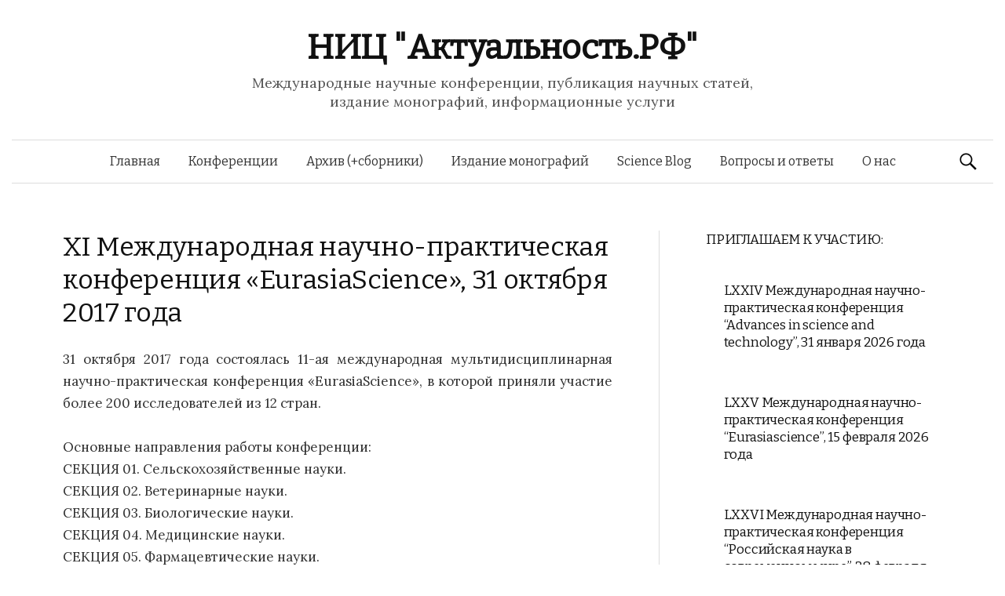

--- FILE ---
content_type: text/html; charset=UTF-8
request_url: https://xn--80aa3afkgvdfe5he.xn--p1ai/xi-%D0%BC%D0%B5%D0%B6%D0%B4%D1%83%D0%BD%D0%B0%D1%80%D0%BE%D0%B4%D0%BD%D0%B0%D1%8F-%D0%BD%D0%B0%D1%83%D1%87%D0%BD%D0%BE-%D0%BF%D1%80%D0%B0%D0%BA%D1%82%D0%B8%D1%87%D0%B5%D1%81%D0%BA%D0%B0%D1%8F-%D0%BA-2/
body_size: 6507
content:
<!DOCTYPE html>
<!--[if IE 8]>
<html class="ie8" lang="ru-RU">
<![endif]-->
<!--[if !(IE 8) ]><!-->
<html lang="ru-RU">
<!--<![endif]-->
<head>
<meta charset="UTF-8">
<meta name="viewport" content="width=device-width, initial-scale=1">
<title>XI Международная научно-практическая конференция «EurasiaScience», 31 октября 2017 года | НИЦ &quot;Актуальность.РФ&quot;</title>
<link rel="profile" href="http://gmpg.org/xfn/11">
<link rel="pingback" href="https://xn--80aa3afkgvdfe5he.xn--p1ai/xmlrpc.php">
<meta name='robots' content='max-image-preview:large' />
<link rel='dns-prefetch' href='//fonts.googleapis.com' />
<link rel="alternate" type="application/rss+xml" title="НИЦ &quot;Актуальность.РФ&quot; &raquo; Лента" href="https://xn--80aa3afkgvdfe5he.xn--p1ai/feed/" />
<link rel="alternate" type="application/rss+xml" title="НИЦ &quot;Актуальность.РФ&quot; &raquo; Лента комментариев" href="https://xn--80aa3afkgvdfe5he.xn--p1ai/comments/feed/" />
<link rel="alternate" title="oEmbed (JSON)" type="application/json+oembed" href="https://xn--80aa3afkgvdfe5he.xn--p1ai/wp-json/oembed/1.0/embed?url=https%3A%2F%2Fxn--80aa3afkgvdfe5he.xn--p1ai%2Fxi-%25d0%25bc%25d0%25b5%25d0%25b6%25d0%25b4%25d1%2583%25d0%25bd%25d0%25b0%25d1%2580%25d0%25be%25d0%25b4%25d0%25bd%25d0%25b0%25d1%258f-%25d0%25bd%25d0%25b0%25d1%2583%25d1%2587%25d0%25bd%25d0%25be-%25d0%25bf%25d1%2580%25d0%25b0%25d0%25ba%25d1%2582%25d0%25b8%25d1%2587%25d0%25b5%25d1%2581%25d0%25ba%25d0%25b0%25d1%258f-%25d0%25ba-2%2F" />
<link rel="alternate" title="oEmbed (XML)" type="text/xml+oembed" href="https://xn--80aa3afkgvdfe5he.xn--p1ai/wp-json/oembed/1.0/embed?url=https%3A%2F%2Fxn--80aa3afkgvdfe5he.xn--p1ai%2Fxi-%25d0%25bc%25d0%25b5%25d0%25b6%25d0%25b4%25d1%2583%25d0%25bd%25d0%25b0%25d1%2580%25d0%25be%25d0%25b4%25d0%25bd%25d0%25b0%25d1%258f-%25d0%25bd%25d0%25b0%25d1%2583%25d1%2587%25d0%25bd%25d0%25be-%25d0%25bf%25d1%2580%25d0%25b0%25d0%25ba%25d1%2582%25d0%25b8%25d1%2587%25d0%25b5%25d1%2581%25d0%25ba%25d0%25b0%25d1%258f-%25d0%25ba-2%2F&#038;format=xml" />
<style id='wp-img-auto-sizes-contain-inline-css' type='text/css'>
img:is([sizes=auto i],[sizes^="auto," i]){contain-intrinsic-size:3000px 1500px}
/*# sourceURL=wp-img-auto-sizes-contain-inline-css */
</style>
<style id='wp-emoji-styles-inline-css' type='text/css'>

	img.wp-smiley, img.emoji {
		display: inline !important;
		border: none !important;
		box-shadow: none !important;
		height: 1em !important;
		width: 1em !important;
		margin: 0 0.07em !important;
		vertical-align: -0.1em !important;
		background: none !important;
		padding: 0 !important;
	}
/*# sourceURL=wp-emoji-styles-inline-css */
</style>
<style id='wp-block-library-inline-css' type='text/css'>
:root{--wp-block-synced-color:#7a00df;--wp-block-synced-color--rgb:122,0,223;--wp-bound-block-color:var(--wp-block-synced-color);--wp-editor-canvas-background:#ddd;--wp-admin-theme-color:#007cba;--wp-admin-theme-color--rgb:0,124,186;--wp-admin-theme-color-darker-10:#006ba1;--wp-admin-theme-color-darker-10--rgb:0,107,160.5;--wp-admin-theme-color-darker-20:#005a87;--wp-admin-theme-color-darker-20--rgb:0,90,135;--wp-admin-border-width-focus:2px}@media (min-resolution:192dpi){:root{--wp-admin-border-width-focus:1.5px}}.wp-element-button{cursor:pointer}:root .has-very-light-gray-background-color{background-color:#eee}:root .has-very-dark-gray-background-color{background-color:#313131}:root .has-very-light-gray-color{color:#eee}:root .has-very-dark-gray-color{color:#313131}:root .has-vivid-green-cyan-to-vivid-cyan-blue-gradient-background{background:linear-gradient(135deg,#00d084,#0693e3)}:root .has-purple-crush-gradient-background{background:linear-gradient(135deg,#34e2e4,#4721fb 50%,#ab1dfe)}:root .has-hazy-dawn-gradient-background{background:linear-gradient(135deg,#faaca8,#dad0ec)}:root .has-subdued-olive-gradient-background{background:linear-gradient(135deg,#fafae1,#67a671)}:root .has-atomic-cream-gradient-background{background:linear-gradient(135deg,#fdd79a,#004a59)}:root .has-nightshade-gradient-background{background:linear-gradient(135deg,#330968,#31cdcf)}:root .has-midnight-gradient-background{background:linear-gradient(135deg,#020381,#2874fc)}:root{--wp--preset--font-size--normal:16px;--wp--preset--font-size--huge:42px}.has-regular-font-size{font-size:1em}.has-larger-font-size{font-size:2.625em}.has-normal-font-size{font-size:var(--wp--preset--font-size--normal)}.has-huge-font-size{font-size:var(--wp--preset--font-size--huge)}.has-text-align-center{text-align:center}.has-text-align-left{text-align:left}.has-text-align-right{text-align:right}.has-fit-text{white-space:nowrap!important}#end-resizable-editor-section{display:none}.aligncenter{clear:both}.items-justified-left{justify-content:flex-start}.items-justified-center{justify-content:center}.items-justified-right{justify-content:flex-end}.items-justified-space-between{justify-content:space-between}.screen-reader-text{border:0;clip-path:inset(50%);height:1px;margin:-1px;overflow:hidden;padding:0;position:absolute;width:1px;word-wrap:normal!important}.screen-reader-text:focus{background-color:#ddd;clip-path:none;color:#444;display:block;font-size:1em;height:auto;left:5px;line-height:normal;padding:15px 23px 14px;text-decoration:none;top:5px;width:auto;z-index:100000}html :where(.has-border-color){border-style:solid}html :where([style*=border-top-color]){border-top-style:solid}html :where([style*=border-right-color]){border-right-style:solid}html :where([style*=border-bottom-color]){border-bottom-style:solid}html :where([style*=border-left-color]){border-left-style:solid}html :where([style*=border-width]){border-style:solid}html :where([style*=border-top-width]){border-top-style:solid}html :where([style*=border-right-width]){border-right-style:solid}html :where([style*=border-bottom-width]){border-bottom-style:solid}html :where([style*=border-left-width]){border-left-style:solid}html :where(img[class*=wp-image-]){height:auto;max-width:100%}:where(figure){margin:0 0 1em}html :where(.is-position-sticky){--wp-admin--admin-bar--position-offset:var(--wp-admin--admin-bar--height,0px)}@media screen and (max-width:600px){html :where(.is-position-sticky){--wp-admin--admin-bar--position-offset:0px}}

/*# sourceURL=wp-block-library-inline-css */
</style>
<style id='classic-theme-styles-inline-css' type='text/css'>
/*! This file is auto-generated */
.wp-block-button__link{color:#fff;background-color:#32373c;border-radius:9999px;box-shadow:none;text-decoration:none;padding:calc(.667em + 2px) calc(1.333em + 2px);font-size:1.125em}.wp-block-file__button{background:#32373c;color:#fff;text-decoration:none}
/*# sourceURL=/wp-includes/css/classic-themes.min.css */
</style>
<link rel='stylesheet' id='wp-components-css' href='https://xn--80aa3afkgvdfe5he.xn--p1ai/wp-includes/css/dist/components/style.min.css?ver=6.9' type='text/css' media='all' />
<link rel='stylesheet' id='wp-preferences-css' href='https://xn--80aa3afkgvdfe5he.xn--p1ai/wp-includes/css/dist/preferences/style.min.css?ver=6.9' type='text/css' media='all' />
<link rel='stylesheet' id='wp-block-editor-css' href='https://xn--80aa3afkgvdfe5he.xn--p1ai/wp-includes/css/dist/block-editor/style.min.css?ver=6.9' type='text/css' media='all' />
<link rel='stylesheet' id='wp-reusable-blocks-css' href='https://xn--80aa3afkgvdfe5he.xn--p1ai/wp-includes/css/dist/reusable-blocks/style.min.css?ver=6.9' type='text/css' media='all' />
<link rel='stylesheet' id='wp-patterns-css' href='https://xn--80aa3afkgvdfe5he.xn--p1ai/wp-includes/css/dist/patterns/style.min.css?ver=6.9' type='text/css' media='all' />
<link rel='stylesheet' id='wp-editor-css' href='https://xn--80aa3afkgvdfe5he.xn--p1ai/wp-includes/css/dist/editor/style.min.css?ver=6.9' type='text/css' media='all' />
<link rel='stylesheet' id='drop_shadow_block-style-css-css' href='https://xn--80aa3afkgvdfe5he.xn--p1ai/wp-content/plugins/drop-shadow-boxes/block/blocks.style.build.css?ver=1.7.14' type='text/css' media='all' />
<link rel='stylesheet' id='bbspoiler-css' href='https://xn--80aa3afkgvdfe5he.xn--p1ai/wp-content/plugins/bbspoiler/inc/bbspoiler.css?ver=6.9' type='text/css' media='all' />
<link rel='stylesheet' id='smuzform-public-form-render-css' href='https://xn--80aa3afkgvdfe5he.xn--p1ai/wp-content/plugins/contact-form-add/public/assets/css/form-style.css?ver=6.9' type='text/css' media='all' />
<link rel='stylesheet' id='cntctfrm_form_style-css' href='https://xn--80aa3afkgvdfe5he.xn--p1ai/wp-content/plugins/contact-form-plugin/css/form_style.css?ver=4.3.6' type='text/css' media='all' />
<link rel='stylesheet' id='dcjq-mega-menu-css' href='https://xn--80aa3afkgvdfe5he.xn--p1ai/wp-content/plugins/jquery-mega-menu/css/dcjq-mega-menu.css?ver=6.9' type='text/css' media='all' />
<link rel='stylesheet' id='kacb_user_styles-css' href='https://xn--80aa3afkgvdfe5he.xn--p1ai/wp-content/plugins/content-pizazz/kacp_user_styles.css?ver=6.9' type='text/css' media='all' />
<link rel='stylesheet' id='graphy-fonts-css' href='//fonts.googleapis.com/css?family=Lora%3A400%2C400italic%2C700%2C700italic%7CBitter%3A400&#038;subset=latin%2Clatin-ext' type='text/css' media='all' />
<link rel='stylesheet' id='graphy-genericons-css' href='https://xn--80aa3afkgvdfe5he.xn--p1ai/wp-content/themes/graphy/genericons/genericons.css?ver=3.0.3' type='text/css' media='all' />
<link rel='stylesheet' id='graphy-style-css' href='https://xn--80aa3afkgvdfe5he.xn--p1ai/wp-content/themes/graphy/style.css?ver=6.9' type='text/css' media='all' />
<script type="text/javascript" src="https://xn--80aa3afkgvdfe5he.xn--p1ai/wp-includes/js/jquery/jquery.min.js?ver=3.7.1" id="jquery-core-js"></script>
<script type="text/javascript" src="https://xn--80aa3afkgvdfe5he.xn--p1ai/wp-includes/js/jquery/jquery-migrate.min.js?ver=3.4.1" id="jquery-migrate-js"></script>
<script type="text/javascript" src="https://xn--80aa3afkgvdfe5he.xn--p1ai/wp-content/plugins/dropdown-menu-widget/scripts/include.js?ver=6.9" id="dropdown-ie-support-js"></script>
<script type="text/javascript" id="bbspoiler-js-extra">
/* <![CDATA[ */
var title = {"unfolded":"\u0420\u0430\u0437\u0432\u0435\u0440\u043d\u0443\u0442\u044c","folded":"\u0421\u0432\u0435\u0440\u043d\u0443\u0442\u044c"};
//# sourceURL=bbspoiler-js-extra
/* ]]> */
</script>
<script type="text/javascript" src="https://xn--80aa3afkgvdfe5he.xn--p1ai/wp-content/plugins/bbspoiler/inc/bbspoiler.js?ver=6.9" id="bbspoiler-js"></script>
<script type="text/javascript" src="https://xn--80aa3afkgvdfe5he.xn--p1ai/wp-content/plugins/content-pizazz/includes/kacp_doc_ready.js?ver=6.9" id="content_pizazz_js-js"></script>
<script type="text/javascript" src="https://xn--80aa3afkgvdfe5he.xn--p1ai/wp-content/plugins/jquery-mega-menu/js/jquery.dcmegamenu.1.3.4.min.js?ver=6.9" id="dcjqmegamenu-js"></script>
<link rel="https://api.w.org/" href="https://xn--80aa3afkgvdfe5he.xn--p1ai/wp-json/" /><link rel="alternate" title="JSON" type="application/json" href="https://xn--80aa3afkgvdfe5he.xn--p1ai/wp-json/wp/v2/posts/651" /><link rel="EditURI" type="application/rsd+xml" title="RSD" href="https://xn--80aa3afkgvdfe5he.xn--p1ai/xmlrpc.php?rsd" />
<meta name="generator" content="WordPress 6.9" />
<link rel="canonical" href="https://xn--80aa3afkgvdfe5he.xn--p1ai/xi-%d0%bc%d0%b5%d0%b6%d0%b4%d1%83%d0%bd%d0%b0%d1%80%d0%be%d0%b4%d0%bd%d0%b0%d1%8f-%d0%bd%d0%b0%d1%83%d1%87%d0%bd%d0%be-%d0%bf%d1%80%d0%b0%d0%ba%d1%82%d0%b8%d1%87%d0%b5%d1%81%d0%ba%d0%b0%d1%8f-%d0%ba-2/" />
<link rel='shortlink' href='https://xn--80aa3afkgvdfe5he.xn--p1ai/?p=651' />
<style>/* CSS added by WP Meta and Date Remover*/.entry-meta {display:none !important;}
	.home .entry-meta { display: none; }
	.entry-footer {display:none !important;}
	.home .entry-footer { display: none; }</style><style>
		#category-posts-2-internal ul {padding: 0;}
#category-posts-2-internal .cat-post-item img {max-width: initial; max-height: initial; margin: initial;}
#category-posts-2-internal .cat-post-author {margin-bottom: 0;}
#category-posts-2-internal .cat-post-thumbnail {margin: 5px 10px 5px 0;}
#category-posts-2-internal .cat-post-item:before {content: ""; clear: both;}
#category-posts-2-internal .cat-post-excerpt-more {display: inline-block;}
#category-posts-2-internal .cat-post-item {list-style: none; margin: 3px 0 10px; padding: 3px 0;}
#category-posts-2-internal .cat-post-current .cat-post-title {font-weight: bold; text-transform: uppercase;}
#category-posts-2-internal [class*=cat-post-tax] {font-size: 0.85em;}
#category-posts-2-internal [class*=cat-post-tax] * {display:inline-block;}
#category-posts-2-internal .cat-post-item:after {content: ""; display: table;	clear: both;}
#category-posts-2-internal .cat-post-item .cat-post-title {overflow: hidden;text-overflow: ellipsis;white-space: initial;display: -webkit-box;-webkit-line-clamp: 0;-webkit-box-orient: vertical;padding-bottom: 0 !important;}
#category-posts-2-internal .cat-post-item:after {content: ""; display: table;	clear: both;}
#category-posts-2-internal .cat-post-thumbnail {display:block; float:left; margin:5px 10px 5px 0;}
#category-posts-2-internal .cat-post-crop {overflow:hidden;display:block;}
#category-posts-2-internal p {margin:5px 0 0 0}
#category-posts-2-internal li > div {margin:5px 0 0 0; clear:both;}
#category-posts-2-internal .dashicons {vertical-align:middle;}
#category-posts-2-internal .cat-post-thumbnail .cat-post-crop img {height: 150px;}
#category-posts-2-internal .cat-post-thumbnail .cat-post-crop img {width: 150px;}
#category-posts-2-internal .cat-post-thumbnail .cat-post-crop img {object-fit: cover; max-width: 100%; display: block;}
#category-posts-2-internal .cat-post-thumbnail .cat-post-crop-not-supported img {width: 100%;}
#category-posts-2-internal .cat-post-thumbnail {max-width:46%;}
#category-posts-2-internal .cat-post-item img {margin: initial;}
#category-posts-3-internal ul {padding: 0;}
#category-posts-3-internal .cat-post-item img {max-width: initial; max-height: initial; margin: initial;}
#category-posts-3-internal .cat-post-author {margin-bottom: 0;}
#category-posts-3-internal .cat-post-thumbnail {margin: 5px 10px 5px 0;}
#category-posts-3-internal .cat-post-item:before {content: ""; clear: both;}
#category-posts-3-internal .cat-post-excerpt-more {display: inline-block;}
#category-posts-3-internal .cat-post-item {list-style: none; margin: 3px 0 10px; padding: 3px 0;}
#category-posts-3-internal .cat-post-current .cat-post-title {font-weight: bold; text-transform: uppercase;}
#category-posts-3-internal [class*=cat-post-tax] {font-size: 0.85em;}
#category-posts-3-internal [class*=cat-post-tax] * {display:inline-block;}
#category-posts-3-internal .cat-post-item:after {content: ""; display: table;	clear: both;}
#category-posts-3-internal .cat-post-item .cat-post-title {overflow: hidden;text-overflow: ellipsis;white-space: initial;display: -webkit-box;-webkit-line-clamp: 0;-webkit-box-orient: vertical;padding-bottom: 0 !important;}
#category-posts-3-internal .cat-post-item:after {content: ""; display: table;	clear: both;}
#category-posts-3-internal .cat-post-thumbnail {display:block; float:left; margin:5px 10px 5px 0;}
#category-posts-3-internal .cat-post-crop {overflow:hidden;display:block;}
#category-posts-3-internal p {margin:5px 0 0 0}
#category-posts-3-internal li > div {margin:5px 0 0 0; clear:both;}
#category-posts-3-internal .dashicons {vertical-align:middle;}
#category-posts-3-internal .cat-post-thumbnail .cat-post-crop img {height: 150px;}
#category-posts-3-internal .cat-post-thumbnail .cat-post-crop img {width: 150px;}
#category-posts-3-internal .cat-post-thumbnail .cat-post-crop img {object-fit: cover; max-width: 100%; display: block;}
#category-posts-3-internal .cat-post-thumbnail .cat-post-crop-not-supported img {width: 100%;}
#category-posts-3-internal .cat-post-thumbnail {max-width:100%;}
#category-posts-3-internal .cat-post-item img {margin: initial;}
</style>
		<!-- Analytics by WP Statistics - https://wp-statistics.com -->
		<style type="text/css">
			.site-logo { margin-top: px; padding-bottom: px; }
			.entry-content a, .entry-summary a, .comment-content a, .comment-respond a, .navigation a, .comment-navigation a, .current-menu-item > a { color:#1e73be; }
			a:hover { color:#7af24b; }
		</style>
	

<!-- Dropdown Menu Widget Styles by shailan (https://metinsaylan.com) v1.9.7 on wp6.9 -->
<link rel="stylesheet" href="https://xn--80aa3afkgvdfe5he.xn--p1ai/wp-content/plugins/dropdown-menu-widget/css/shailan-dropdown.min.css" type="text/css" />
<link rel="stylesheet" href="https://xn--80aa3afkgvdfe5he.xn--p1ai/wp-content/plugins/dropdown-menu-widget/themes/web20.css" type="text/css" />
<style type="text/css" media="all">
	ul.dropdown li a { font-size:12px; }
	ul.dropdown { white-space: nowrap; }
ul.dropdown li.parent>a{
	padding-right:25px;
}
ul.dropdown li.parent>a:after{
	content:""; position:absolute; top: 45%; right:6px;width:0;height:0;
	border-top:4px solid rgba(0,0,0,0.5);border-right:4px solid transparent;border-left:4px solid transparent }
ul.dropdown li.parent:hover>a:after{
	content:"";position:absolute; top: 45%; right:6px; width:0; height:0;
	border-top:4px solid rgba(0,0,0,0.5);border-right:4px solid transparent;border-left:4px solid transparent }
ul.dropdown li li.parent>a:after{
	content:"";position:absolute;top: 40%; right:5px;width:0;height:0;
	border-left:4px solid rgba(0,0,0,0.5);border-top:4px solid transparent;border-bottom:4px solid transparent }
ul.dropdown li li.parent:hover>a:after{
	content:"";position:absolute;top: 40%; right:5px;width:0;height:0;
	border-left:4px solid rgba(0,0,0,0.5);border-top:4px solid transparent;border-bottom:4px solid transparent }


</style>
<!-- /Dropdown Menu Widget Styles -->

 <meta name="google-site-verification" content="DNgZqzAn0zr8ZLw91ckE_pS-aVL7isIwS_tpeVW1DXE" />
<meta name="webmoney" content="33359C6F-86A1-4231-A485-35779054E9CC"/>
</head>
<body class="wp-singular post-template-default single single-post postid-651 single-format-standard wp-theme-graphy has-sidebar footer-0">
<div id="page" class="hfeed site">

	<header id="masthead" class="site-header" role="banner">
		<div class="site-branding">
						<h1 class="site-title"><a href="https://xn--80aa3afkgvdfe5he.xn--p1ai/" rel="home">НИЦ &quot;Актуальность.РФ&quot;</a></h1>
									<div class="site-description">Международные научные конференции, публикация научных статей, издание монографий, информационные услуги</div>
					</div>

		<div class="main-navigation-wrapper">
			<nav id="site-navigation" class="main-navigation" role="navigation">
				<h1 class="menu-toggle">Меню</h1>
				<a class="skip-link screen-reader-text" href="#content">Перейти к содержимому</a>
				<div class="menu-%d0%bc%d0%b5%d0%bd%d1%8e-%d1%80%d1%83%d0%b1%d1%80%d0%b8%d0%ba-container"><ul id="menu-%d0%bc%d0%b5%d0%bd%d1%8e-%d1%80%d1%83%d0%b1%d1%80%d0%b8%d0%ba" class="menu"><li id="menu-item-462" class="menu-item menu-item-type-post_type menu-item-object-page menu-item-home menu-item-462"><a href="https://xn--80aa3afkgvdfe5he.xn--p1ai/">Главная</a></li>
<li id="menu-item-423" class="menu-item menu-item-type-taxonomy menu-item-object-category menu-item-423"><a href="https://xn--80aa3afkgvdfe5he.xn--p1ai/category/%d0%ba%d0%be%d0%bd%d1%84%d0%b5%d1%80%d0%b5%d0%bd%d1%86%d0%b8%d0%b8/">Конференции</a></li>
<li id="menu-item-424" class="menu-item menu-item-type-taxonomy menu-item-object-category current-post-ancestor current-menu-parent current-post-parent menu-item-424"><a href="https://xn--80aa3afkgvdfe5he.xn--p1ai/category/%d0%bf%d1%80%d0%be%d1%88%d0%b5%d0%b4%d1%88%d0%b8%d0%b5-%d0%ba%d0%be%d0%bd%d1%84%d0%b5%d1%80%d0%b5%d0%bd%d1%86%d0%b8%d0%b8/">Архив (+сборники)</a></li>
<li id="menu-item-425" class="menu-item menu-item-type-post_type menu-item-object-page menu-item-425"><a href="https://xn--80aa3afkgvdfe5he.xn--p1ai/%d0%bc%d0%be%d0%bd%d0%be%d0%b3%d1%80%d0%b0%d1%84%d0%b8%d0%b8/">Издание монографий</a></li>
<li id="menu-item-430" class="menu-item menu-item-type-taxonomy menu-item-object-category menu-item-430"><a href="https://xn--80aa3afkgvdfe5he.xn--p1ai/category/science-blog/">Science Blog</a></li>
<li id="menu-item-764" class="menu-item menu-item-type-post_type menu-item-object-page menu-item-764"><a href="https://xn--80aa3afkgvdfe5he.xn--p1ai/%d0%b2%d0%be%d0%bf%d1%80%d0%be%d1%81%d1%8b-%d0%b8-%d0%be%d1%82%d0%b2%d0%b5%d1%82%d1%8b/">Вопросы и ответы</a></li>
<li id="menu-item-477" class="menu-item menu-item-type-post_type menu-item-object-page menu-item-477"><a href="https://xn--80aa3afkgvdfe5he.xn--p1ai/%d0%ba%d0%be%d0%bd%d1%82%d0%b0%d0%ba%d1%82%d1%8b/">О нас</a></li>
</ul></div>								<form role="search" method="get" class="search-form" action="https://xn--80aa3afkgvdfe5he.xn--p1ai/">
				<label>
					<span class="screen-reader-text">Найти:</span>
					<input type="search" class="search-field" placeholder="Поиск&hellip;" value="" name="s" />
				</label>
				<input type="submit" class="search-submit" value="Поиск" />
			</form>							</nav><!-- #site-navigation -->
		</div>

			</header><!-- #masthead -->

	<div id="content" class="site-content">

	<div id="primary" class="content-area">
		<main id="main" class="site-main" role="main">

		
			
<article id="post-651" class="post-651 post type-post status-publish format-standard hentry category-5">
	<header class="entry-header">
		<h1 class="entry-title">XI Международная научно-практическая конференция «EurasiaScience», 31 октября 2017 года</h1>
			<div class="entry-meta">
		<span class="posted-on">Posted on			<a href="https://xn--80aa3afkgvdfe5he.xn--p1ai/xi-%d0%bc%d0%b5%d0%b6%d0%b4%d1%83%d0%bd%d0%b0%d1%80%d0%be%d0%b4%d0%bd%d0%b0%d1%8f-%d0%bd%d0%b0%d1%83%d1%87%d0%bd%d0%be-%d0%bf%d1%80%d0%b0%d0%ba%d1%82%d0%b8%d1%87%d0%b5%d1%81%d0%ba%d0%b0%d1%8f-%d0%ba-2/" rel="bookmark"><time class="entry-date published" datetime=""></time></a>		</span>
				<span class="byline">Автор:			<span class="author vcard">
				<a class="url fn n" href="https://xn--80aa3afkgvdfe5he.xn--p1ai/author/administrator/"></a>			</span>
		</span>
					</div><!-- .entry-meta -->
				</header><!-- .entry-header -->

	<div class="entry-content">
		<p style="text-align: justify;">31 октября 2017 года состоялась 11-ая международная мультидисциплинарная научно-практическая конференция «EurasiaScience», в которой приняли участие более 200 исследователей из 12 стран.</p>
<p>Основные направления работы конференции:<br />
СЕКЦИЯ 01. Сельскохозяйственные науки.<br />
СЕКЦИЯ 02. Ветеринарные науки.<br />
СЕКЦИЯ 03. Биологические науки.<br />
СЕКЦИЯ 04. Медицинские науки.<br />
СЕКЦИЯ 05. Фармацевтические науки.<br />
СЕКЦИЯ 06. Химические науки.<br />
СЕКЦИЯ 07. Технические науки.<br />
СЕКЦИЯ 08. Физико-математические науки.<br />
СЕКЦИЯ 09. Географические науки.<br />
СЕКЦИЯ 10. Геолого-минералогические науки.<br />
СЕКЦИЯ 11. Архитектура.<br />
СЕКЦИЯ 12. Астрономия.<br />
СЕКЦИЯ 13. Педагогические науки.<br />
СЕКЦИЯ 14. Психологические науки.<br />
СЕКЦИЯ 15. Социологические науки.<br />
СЕКЦИЯ 16. Журналистика.<br />
СЕКЦИЯ 17. Искусствоведение.<br />
СЕКЦИЯ 18. Исторические науки.<br />
СЕКЦИЯ 19. Культурология.<br />
СЕКЦИЯ 20. Литература.<br />
СЕКЦИЯ 21. Политические науки.<br />
СЕКЦИЯ 22. Филологические науки.<br />
СЕКЦИЯ 23. Философские науки.<br />
СЕКЦИЯ 24. Экономические науки.<br />
СЕКЦИЯ 25. Юридические науки</p>
<p style="text-align: justify;">Опубликован сборник работ, ему присвоен ISBN 978-5-9500472-9-9.<br />
Статьи участников будут загружены постатейно в систему РИНЦ (на базе сайта elibrary.ru), сборники в электронном варианте будут доступны на нашем сайте с 10 ноября, 25 ноября печатные версии будут разосланы авторам и в ведущие библиотеки РФ.</p>
<p style="text-align: justify;"><a href="https://xn--80aa3afkgvdfe5he.xn--p1ai/ES-11_originalmaket_N.pdf">Скачать сборник статей с материалами конференции.</a></p>
			</div><!-- .entry-content -->
		<footer class="entry-meta entry-footer">
				<span class="cat-links">
			Posted in <a href="https://xn--80aa3afkgvdfe5he.xn--p1ai/category/%d0%bf%d1%80%d0%be%d1%88%d0%b5%d0%b4%d1%88%d0%b8%d0%b5-%d0%ba%d0%be%d0%bd%d1%84%d0%b5%d1%80%d0%b5%d0%bd%d1%86%d0%b8%d0%b8/" rel="category tag">Архив конференций (+сборники)</a>		</span>
					</footer><!-- .entry-meta -->
	</article><!-- #post-## -->

			

			
		
		</main><!-- #main -->
	</div><!-- #primary -->


	<div id="secondary" class="widget-area sidebar-area" role="complementary">
		<aside id="category-posts-2" class="widget cat-post-widget"><h1 class="widget-title">ПРИГЛАШАЕМ К УЧАСТИЮ:</h1><ul id="category-posts-2-internal" class="category-posts-internal">
<li class='cat-post-item'><div><h1><a class="cat-post-title" href="https://xn--80aa3afkgvdfe5he.xn--p1ai/lxxiv-%d0%bc%d0%b5%d0%b6%d0%b4%d1%83%d0%bd%d0%b0%d1%80%d0%be%d0%b4%d0%bd%d0%b0%d1%8f-%d0%bd%d0%b0%d1%83%d1%87%d0%bd%d0%be-%d0%bf%d1%80%d0%b0%d0%ba%d1%82%d0%b8%d1%87%d0%b5%d1%81%d0%ba%d0%b0%d1%8f-3/" rel="bookmark">LXXIV Международная научно-практическая конференция “Advances in science and technology”, 31 января 2026 года</a></h1></div></li><li class='cat-post-item'><div><h1><a class="cat-post-title" href="https://xn--80aa3afkgvdfe5he.xn--p1ai/lxxv-%d0%bc%d0%b5%d0%b6%d0%b4%d1%83%d0%bd%d0%b0%d1%80%d0%be%d0%b4%d0%bd%d0%b0%d1%8f-%d0%bd%d0%b0%d1%83%d1%87%d0%bd%d0%be-%d0%bf%d1%80%d0%b0%d0%ba%d1%82%d0%b8%d1%87%d0%b5%d1%81%d0%ba%d0%b0%d1%8f-2/" rel="bookmark">LXXV Международная научно-практическая конференция “Eurasiascience”, 15 февраля 2026 года</a></h1></div></li><li class='cat-post-item'><div><h1><a class="cat-post-title" href="https://xn--80aa3afkgvdfe5he.xn--p1ai/lxxvi-%d0%bc%d0%b5%d0%b6%d0%b4%d1%83%d0%bd%d0%b0%d1%80%d0%be%d0%b4%d0%bd%d0%b0%d1%8f-%d0%bd%d0%b0%d1%83%d1%87%d0%bd%d0%be-%d0%bf%d1%80%d0%b0%d0%ba%d1%82%d0%b8%d1%87%d0%b5%d1%81%d0%ba%d0%b0%d1%8f/" rel="bookmark">LXXVI Международная научно-практическая конференция “Российская наука в современном мире”, 28 февраля 2026 года</a></h1></div></li></ul>
</aside><aside id="enhancedtextwidget-5" class="widget widget_text enhanced-text-widget"><div class="textwidget widget-text"><!-- Yandex.Metrika counter -->
<script type="text/javascript">
    (function (d, w, c) {
        (w[c] = w[c] || []).push(function() {
            try {
                w.yaCounter40912099 = new Ya.Metrika({
                    id:40912099,
                    clickmap:true,
                    trackLinks:true,
                    accurateTrackBounce:true,
                    webvisor:true
                });
            } catch(e) { }
        });

        var n = d.getElementsByTagName("script")[0],
            s = d.createElement("script"),
            f = function () { n.parentNode.insertBefore(s, n); };
        s.type = "text/javascript";
        s.async = true;
        s.src = "https://mc.yandex.ru/metrika/watch.js";

        if (w.opera == "[object Opera]") {
            d.addEventListener("DOMContentLoaded", f, false);
        } else { f(); }
    })(document, window, "yandex_metrika_callbacks");
</script>
<noscript><div><img src="https://mc.yandex.ru/watch/40912099" style="position:absolute; left:-9999px;" alt="" /></div></noscript>
<!-- /Yandex.Metrika counter --></div></aside><aside id="enhancedtextwidget-6" class="widget widget_text enhanced-text-widget"><div class="textwidget widget-text"></div></aside><aside id="category-posts-3" class="widget cat-post-widget"><h1 class="widget-title">ПАРТНЕРСКИЕ МЕРОПРИЯТИЯ:</h1><ul id="category-posts-3-internal" class="category-posts-internal">
<li class='cat-post-item'><div><h1><a class="cat-post-title" href="https://xn--80aa3afkgvdfe5he.xn--p1ai/%d0%bc%d0%b5%d0%b6%d0%b4%d1%83%d0%bd%d0%b0%d1%80%d0%be%d0%b4%d0%bd%d1%8b%d0%b9-%d0%ba%d0%be%d0%bd%d0%ba%d1%83%d1%80%d1%81-%d0%bd%d0%b0%d1%83%d1%87%d0%bd%d1%8b%d1%85-%d1%80%d0%b0%d0%b1%d0%be%d1%82/" rel="bookmark">Международный конкурс научных работ &#171;Students Cup 2025/2026&#187;, Словения</a></h1></div></li></ul>
</aside>	</div><!-- #secondary -->

	

</body>
</html>

--- FILE ---
content_type: text/css
request_url: https://xn--80aa3afkgvdfe5he.xn--p1ai/wp-content/plugins/content-pizazz/kacp_user_styles.css?ver=6.9
body_size: 2010
content:
/*  Short Codes
 * -------------------------------------------------- */

/* -------------- clear floats -------------------- */
.cp_clear {clear: both;}

/* ---------------columns --------------------------- */
 
 .cp_one_fourth {
 	width: 22%;
 	margin: 1em 2% 0.5em 1%;
 	float: left;
 }
 
 .cp_one_third {
 	width: 30.33%;
 	margin: 1em 2% 0.5em 1%;
 	float: left;
 }
 
 .cp_two_third {
 	width: 63.66%;
 	margin: 1em 2% 0.5em 1%;
 	float: left;
 }
 
 .cp_one_half {
 	width: 47%;
 	margin: 1em 2% 0.5em 1%;
 	float: left;
 }
 
 .cp_three_fourth {
 	width: 72%;
 	margin: 1em 2% 0.5em 1%;
 	float: left;
}

/* --------------------quotes -------------------------- */
 
 .cp_quote_left_dark,.cp_quote_left_light,.cp_quote_right_dark,.cp_quote_right_light,
 .cp_quote_normal_dark,.cp_quote_normal_light {
 	margin: 10px;
 	padding: 10px 20px 0px 30px;
 	font-family: Georgia,"Times New Roman",Times,serif;
 	font-size: 16px;
 	line-height: 20px;
 	font-style: italic;
 }
 
 .cp_quote_left_dark{
 	clear: both;
 	width: 25%;
 	float: left;
 	background: url(images/quote-dark.png) no-repeat ;
 }
 
 .cp_quote_left_light{
 	clear: both;
 	width: 25%;
  	float: left;
 	background: url(images/quote-light.png) no-repeat ;
 }
 
 .cp_quote_right_dark{
 	clear: both;
 	width: 25%;
 	float: right;
 	background: url(images/quote-dark.png) no-repeat ;
 }
 
 .cp_quote_right_light{
 	clear: both;
 	width: 25%;
 	float:right;
 	background: url(images/quote-light.png) no-repeat ; 	
 }
 
 .cp_quote_normal_dark {
 	background: url(images/quote-dark.png) no-repeat ;
 }
 
 .cp_quote_normal_light {
 	background: url(images/quote-light.png) no-repeat ;
 }

/* --------------------dropcaps ------------------- */
 
 .cp_dropcaps {
 	display: block;
    float: left;
    font-size: 2.6em;
    line-height: 1em;
    margin: 0px 10px 0px 0px;
 }

/* -------------------------- lists --------------------------- */
 
.cp_star,.cp_arrow_1,.cp_arrow_2,.cp_arrow_3,.cp_check_1,
.cp_check_2,.cp_cog,.cp_dot,.cp_happy {
	margin-left: 0px;
	padding-left: 10px;
}

.cp_star ul,.cp_arrow_1 ul,.cp_arrow_2 ul,.cp_arrow_3 ul,.cp_check_1 ul,
.cp_check_2 ul,.cp_cog ul,.cp_dot ul,.cp_happy ul {
	padding:0; 
	margin:0;
}

.cp_star ul ul,.cp_arrow_1 ul ul,.cp_arrow_2 ul ul,.cp_arrow_3 ul ul,
.cp_check_1 ul ul,.cp_check_2 ul ul,.cp_cog ul ul,.cp_dot ul ul,.cp_happy ul ul {
	padding:0; 
	margin:0;
}

.cp_star ul ul ul,.cp_arrow_1 ul ul ul,.cp_arrow_2 ul ul ul,.cp_arrow_3 ul ul ul,
.cp_check_1 ul ul ul,.cp_check_2 ul ul ul,.cp_cog ul ul ul,.cp_dot ul ul ul,.cp_happy ul ul ul {
	padding:0; 
	margin:0;
}

ul.cp_star li,ul.cp_arrow_1 li,ul.cp_arrow_2 li,ul.cp_arrow_3 li,ul.cp_check_1 li,
ul.cp_check_2 li,ul.cp_cog li,ul.cp_dot li,ul.cp_happy li {
	list-style-image: none;
    list-style-position: outside;
    list-style-type: none;
    line-height: 1.75em;
    padding-left: 25px;
    margin-left: 0;
}

.cp_star li,ul ul.cp_star li,ul ul ul.cp_star li,ul ul ul ul.cp_star li { background: url(images/li_star.png) 0px 5px no-repeat }

.cp_arrow_1 li,ul ul.cp_arrow_1 li,ul ul ul.cp_arrow_1 li,ul ul ul ul.cp_arrow_1 li { background: url(images/li_arrow_1.png) 0px 5px no-repeat }

.cp_arrow_2 li,ul ul.cp_arrow_2 li,ul ul ul.cp_arrow_2 li,ul ul ul ul.cp_arrow_2 li { background: url(images/li_arrow_2.png) 0px 5px no-repeat }

.cp_arrow_3 li,ul ul.cp_arrow_3 li,ul ul ul.cp_arrow_3 li,ul ul ul ul.cp_arrow_3 li { background: url(images/li_arrow_3.png) 0px 5px no-repeat }

.cp_check_1 li,ul ul.cp_check_1 li,ul ul ul.cp_check_1 li,ul ul ul ul.cp_check_1 li { background: url(images/li_check_1.png) 0px 5px no-repeat }

.cp_check_2 li,ul ul.cp_check_2 li,ul ul ul.cp_check_2 li,ul ul ul ul.cp_check_2 li { background: url(images/li_check_2.png) 0px 5px no-repeat }

.cp_cog li,ul ul.cp_cog li,ul ul ul.cp_cog li,ul ul ul ul.cp_cog li { background: url(images/li_cog.png) 0px 5px no-repeat }

.cp_dot li,ul ul.cp_dot li,ul ul ul.cp_dot li,ul ul ul ul.cp_dot li { background: url(images/li_dot.png) 0px 5px no-repeat }

.cp_happy li,ul ul.cp_happy li,ul ul ul.cp_happy li,ul ul ul ul.cp_happy li { background: url(images/li_happy.png) 0px 5px no-repeat }

/* ---------------------messagebox ----------------------------- */

.cp_messagebox_mbnoshade {}

.cp_messagebox_mbdark {
	background-image: -webkit-linear-gradient(top, rgba(0,0,0,0), rgba(0,0,0,0.4));
	background-image: -moz-linear-gradient(top, rgba(0,0,0,0), rgba(0,0,0,0.4));
	background-image: -ms-linear-gradient(top, rgba(0,0,0,0), rgba(0,0,0,0.4));
	background-image: linear-gradient(top, rgba(0,0,0,0), rgba(0,0,0,0.4));
}

.cp_messagebox_mblight {
	background-image: -webkit-linear-gradient(top, rgba(255,255,255,0.6), rgba(255,255,255,0));
	background-image: -moz-linear-gradient(top, rgba(255,255,255,0.6), rgba(255,255,255,0));
	background-image: -ms-linear-gradient(top, rgba(255,255,255,0.6), rgba(255,255,255,0));
	background-image: linear-gradient(top, rgba(255,255,255,0.6), rgba(255,255,255,0));
}

.cp_messagebox {
	font-family: Verdana, Geneva, Arial, Helvetica, sans-serif;
	font-size: 1.4em;
	clear: both;
	padding: 15px;
}

.cp_mb_left{float:left; margin-top: 1em; margin-bottom: 1em;}
.cp_mb_right{float: right; margin-top: 1em; margin-bottom: 1em;}
.cp_mb_center{float:left; width: 70%;margin: 1em auto 1em 10%;text-align: center;}

/* ----------------- end messagebox --------------------- */

/****** buttons - Sliding door/Sprite ******************/

/* ----------- basic CSS ------------------- */

a.cp_button span {
	display: inline-block;
	line-height: 41px;
	padding-left: 20px;
	padding-right: 10px;
	font-size: 20px;
}

a.cp_button {
	display: inline-block;
	height: 41px;
	padding-right: 9px;
	text-decoration: none;
	font-size: 20px;
	font-family: Verdana, Geneva, Arial, Helvetica, sans-serif;
}

/* ----- button alignment --------------- */
.cp_button_left {text-align:left;clear:both;}
.cp_button_right {text-align:right;clear:both;}
.cp_button_center {text-align:center;clear:both;}
.cp_button_left a,.cp_button_center a,.cp_button_right a {text-decoration:none!important;}

/* ----------------------- gray ----------------------------------------------------- */
a.cp_button_gray span {background: url('images/gray_l.png') no-repeat 0 0;}
a.cp_button_gray {background: url('images/gray_r.png') no-repeat top right;}
a.cp_button_gray:hover span {background-position: 0 -44px;font-weight:normal;}
a.cp_button_gray:hover {background-position: right -44px;}

/* ----------------------- red ----------------------------------------------------- */
a.cp_button_red span {background: url('images/red_l.png') no-repeat 0 0;}
a.cp_button_red {background: url('images/red_r.png') no-repeat top right;}
a.cp_button_red:hover span {background-position: 0 -44px;font-weight:normal;}
a.cp_button_red:hover {background-position: right -44px;}

/* ----------------------- blue ----------------------------------------------------- */
a.cp_button_blue span {background: url('images/blue_l.png') no-repeat 0 0;}
a.cp_button_blue {background: url('images/blue_r.png') no-repeat top right;}
a.cp_button_blue:hover span {background-position: 0 -44px;font-weight:normal;}
a.cp_button_blue:hover {background-position: right -44px;}

/* ----------------------- dark ----------------------------------------------------- */
a.cp_button_dark span {background: url('images/dark_l.png') no-repeat 0 0;}
a.cp_button_dark {background: url('images/dark_r.png') no-repeat top right;}
a.cp_button_dark:hover span {background-position: 0 -44px;font-weight:normal;}
a.cp_button_dark:hover {background-position: right -44px;}

/* ----------------------- brown ----------------------------------------------------- */
a.cp_button_brown span {background: url('images/brown_l.png') no-repeat 0 0;}
a.cp_button_brown {background: url('images/brown_r.png') no-repeat top right;}
a.cp_button_brown:hover span {background-position: 0 -44px;font-weight:normal;}
a.cp_button_brown:hover {background-position: right -44px;}

/* ----------------------- green ----------------------------------------------------- */
a.cp_button_green span {background: url('images/green_l.png') no-repeat 0 0;}
a.cp_button_green {background: url('images/green_r.png') no-repeat top right;}
a.cp_button_green:hover span {background-position: 0 -44px;font-weight:normal;}
a.cp_button_green:hover {background-position: right -44px;}

/* ----------------------- yellow----------------------------------------------------- */
a.cp_button_yellow span {background: url('images/yellow_l.png') no-repeat 0 0;}
a.cp_button_yellow {background: url('images/yellow_r.png') no-repeat top right;}
a.cp_button_yellow:hover span {background-position: 0 -44px;font-weight:normal;}
a.cp_button_yellow:hover {background-position: right -44px;}

/* ---------------------------- CSS3 Button ----------------------------------- */

.cp_3d_button_left{float: left; clear: both; margin: 1em 0em 1em 0em;}

.cp_3d_button_right{float: right; clear: both; margin: 1em 0em 1em 0em;}

.cp_3d_button_center{float: left; width: 70%; text-align: center; clear: both; margin: 1em 0em 1em 10%;}

.cp_3d_button {
   font-family: Verdana, Geneva, Arial, Helvetica, sans-serif;
   text-decoration:none;
   /* CSS3 rounded corners */
   -webkit-border-radius: 8px;
   -moz-border-radius: 8px;
   border-radius: 8px;
   	/* CSS3 shadow */
	-webkit-box-shadow: 2px 5px 5px 0 rgba(72,72,72,0.8);
	-moz-box-shadow: 2px 5px 5px 0 rgba(72,72,72,0.8);
	box-shadow: 2px 5px 5px 0 rgba(72,72,72,0.8);
}

a.cp_3d_button {text-decoration:none!important;}

.cp_css_button_small {
	padding: 2px 5px 2px 5px;
	font-size: 0.875em !important;
}
 
.cp_css_button_medium {
	padding: 10px;
	font-size: 1.5em !important;
}

.cp_css_button_large {
	padding: 15px;
	font-size: 2em !important;
}
   
a.cp_3d_button:hover {
	background-image: url(images/shade.png) !important;
	font-weight:normal !important;
	text-decoration: none;
	/*lighten the shadow */
	-webkit-box-shadow: 1px 2px 2px 0 rgba(72,72,72,0.5);
	-moz-box-shadow: 1px 2px 2px 0 rgba(72,72,72,0.5);
	box-shadow: 1px 2px 2px 0 rgba(72,72,72,0.5);
} 

/* ------------------ Special Text Shortcode ----------------- */

.cp_st_small {font-size: 0.75em;}

.cp_st_normal {font-size: 1em;}

.cp_st_medium {font-size: 1.5em;}

.cp_st_large {font-size: 2em;}

.cp_st_white {color: white;}

.cp_st_black {color: black;}

.cp_st_red {color: red;}

.cp_st_yellow {color: yellow;}

.cp_st_green {color: green;}

.cp_st_blue {color: blue;}

.cp_st_gray {color: gray;}

/* ------------ end Special Text Styles -------------------- */

/* ------------------------ divide shortcode--------------------------*/

.cp_divide {
	line-height: 0px;
	margin: 1em auto 0.5em auto;
}

/* ------------------------ toggle shortcode--------------------------*/

/*toggle*/
h4.cp_trigger {
	display:inline-block;
	padding-left: 30px;
	background-image: url('images/open_toggle.png');
	background-position: left center;
	background-repeat: no-repeat;
}

h4.cp_active{
    background-image: url('images/close_toggle.png') !important;
    background-position: left center;
    background-repeat: no-repeat;
}

.cp_toggle_container {
	display: none;
	overflow: hidden;
    padding: 0px;
}

/* =========================================================================
 * 	         Responsive Adjustments
 * ========================================================================= */

@media screen and (max-width: 900px) {
	
	.cp_one_fourth {
 		width: 47%;
 	}
 	
 	.cp_one_fourth:nth-child(3) {
 		clear:both;
 	}
 	
 	.cp_three_fourth {
 		width: 47%;
	}
	
}
@media screen and (max-width: 700px) {

}

@media screen and (max-width: 480px) {

 .cp_one_third {
 	width: 47%;
 }
 
 .cp_two_third {
 	width: 47%;
 }
 
 .cp_quote_left_dark,.cp_quote_left_light,
 .cp_quote_right_dark,.cp_quote_right_light
 {
 	width: 80%;
 }
 
}

@media screen and (max-width: 320px) {

 .cp_one_fourth,.cp_one_third,.cp_one_half,.cp_two_third,.cp_three_fourth {
 	width: 90%;
 	margin: 1em 5% 0.5em 5%;
 }
 
}